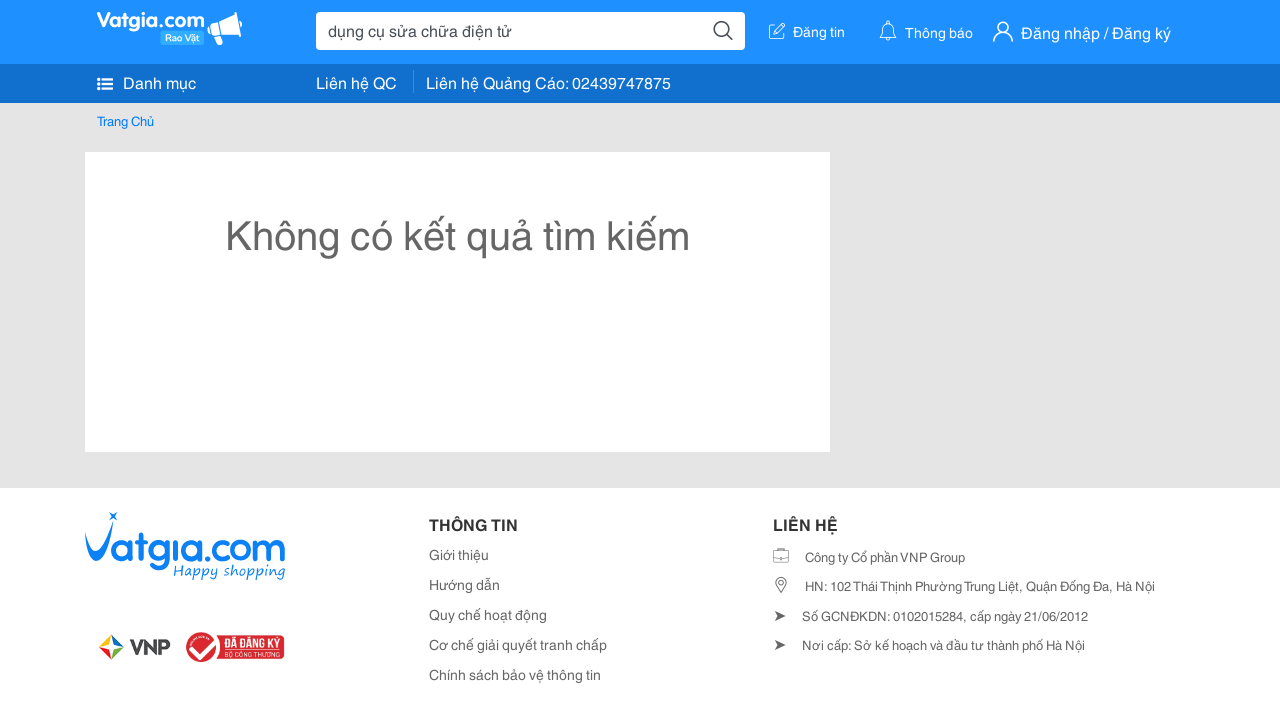

--- FILE ---
content_type: text/html; charset=UTF-8
request_url: https://www.vatgia.com/raovat/d%E1%BB%A5ng+c%E1%BB%A5+s%E1%BB%ADa+ch%E1%BB%AFa+%C4%91i%E1%BB%87n+t%E1%BB%AD.srvg
body_size: 2935
content:
<!DOCTYPE html>
<html lang="vi">
<head>
    <link rel="dns-prefetch" href="//cdnvg.scandict.com">
    <meta http-equiv="Content-Type" content="text/html; charset=utf-8" />
    <link href="/assets/image/raovat/favicon.ico" rel="icon" type="image/x-icon">
    <meta http-equiv="X-UA-Compatible" content="ie=edge">

    
    <meta name="apple-mobile-web-app-status-bar-style" content="#0c81f6"/>
<meta name="theme-color" content="#0c81f6"/>
<meta name="apple-mobile-web-app-capable" content="yes"/>
<meta name="viewport" content="width=device-width, initial-scale=1.0"/>
<meta property="og:url" content="https://vatgia.com/raovat/d%E1%BB%A5ng%2Bc%E1%BB%A5%2Bs%E1%BB%ADa%2Bch%E1%BB%AFa%2B%C4%91i%E1%BB%87n%2Bt%E1%BB%AD.srvg"/>
<meta property="og:type" content="website"/>
<meta property="og:site_name" content="Vatgia.com"/>
<meta property="og:locale" content="vi_VN"/>
<meta property="og:title" content="Dụng Cụ Sửa Chữa Điện Tử"/>
<meta property="og:description" content="Chuyên trang về Dụng cụ sửa chữa điện tử ✅Thông tin đa dạng, chất lượng cập nhật liên tục ✅Dụng cụ sửa chữa điện tử giá tốt ✅Giao dịch nhanh chóng. Cập nhật giá Dụng cụ sửa chữa điện tử trên toàn quốc, giá tốt cập nhật tháng 12 năm 2025"/>
<meta name="title" content="Dụng Cụ Sửa Chữa Điện Tử"/>
<meta name="keywords" content="dụng cụ sửa chữa điện tử, dụng, cụ, sửa, chữa, điện, tử, dung cu sua chua dien tu, dụng cụ sửa chữa điện tử, dụng cụ sửa chữa điện, dụng cụ sửa điện tử, dụng cụ sửa chữa, dụng cụ sửa chữa, công cụ sửa chữa điện tử, hộp dụng cụ sửa chữa điện, bo dụng cụ sửa chữa điện, bộ dụng cụ sửa chữa điện, bộ dụng cụ sửa điện tử, sửa chữa điện tử, sửa chữa điện tử, dụng cụ sửa điện, hop dụng cụ sửa chữa, tủ dụng cụ sửa chữa, hộp dụng cụ sửa chữa, bộ dụng cụ sửa chữa, dụng cụ sửa chữa lắp, dụng cụ sửa chữa sata, dụng cụ sửa chữa hàn"/>
<meta name="description" content="Chuyên trang về Dụng cụ sửa chữa điện tử ✅Thông tin đa dạng, chất lượng cập nhật liên tục ✅Dụng cụ sửa chữa điện tử giá tốt ✅Giao dịch nhanh chóng. Cập nhật giá Dụng cụ sửa chữa điện tử trên toàn quốc, giá tốt cập nhật tháng 12 năm 2025"/>
<title>Dụng Cụ Sửa Chữa Điện Tử</title>

    
            <link rel="canonical" href="https://vatgia.com/raovat/d%E1%BB%A5ng%2Bc%E1%BB%A5%2Bs%E1%BB%ADa%2Bch%E1%BB%AFa%2B%C4%91i%E1%BB%87n%2Bt%E1%BB%AD.srvg">
    
    
    
    <link rel="stylesheet" type="text/css" href="https://vatgia.com/assets/raovat/fonts/flaticon/flaticon.css">
    <link rel="stylesheet" type="text/css" href="https://vatgia.com/assets/css/bootstrap-4.5.0.css">
    <link rel="stylesheet" type="text/css" href="https://vatgia.com/assets/9101989997102522100/raovat/css/raovat.css">

        <script>
        window.vnpapp = "false";
        window.mobiledetect = "web";
        window.dataUser = "null";
        window.domain = "//vatgia.com";
        window.envAds = "ca-pub-2979760623205174";
        window.envAdsSlot = "8018923188";
        window.firebaseConfig = {
            apiKey: "AIzaSyBlmRLfyJCyqA8yu5x8bpFo0jwYX2yBpOg",
            authDomain: "vatgia-id.firebaseapp.com",
            databaseURL: "https://vatgia-id.firebaseio.com",
            projectId: "vatgia-id",
            storageBucket: "",
            messagingSenderId: "736117193883",
            appId: "1:736117193883:web:624a055c617b3dbe"
        }
        window.urlFacebookLogin = 'https://www.facebook.com/v4.0/dialog/oauth?response_type=code%2Cgranted_scopes&client_id=891255665928834&redirect_uri=https%3A%2F%2Fvatgia.com/home/&scope=public_profile%2Cemail&state=provider%3Dfacebook%26redirect%3D%2Fraovat';
        window.urlGoogleLogin = 'https://accounts.google.com/o/oauth2/v2/auth?scope=openid+https://www.googleapis.com/auth/userinfo.email+profile&response_type=code&redirect_uri=https%3A//vatgia.com/home/&client_id=736117193883-nj2eab6opd4bg8phsltf8likgal0jcbc.apps.googleusercontent.com&state=provider%3Dgoogle%26redirect%3D%2Fraovat';
    </script>

    <script type="application/ld+json">
						{
						  "@context": "https://schema.org",
						  "@type": "Organization",
						  "url": "https://vatgia.com",
						  "logo": "https://vatgia.com/css/logos/logo.png",
						  "name": "Vatgia.com",
						  "contactPoint": [{
						    "@type": "ContactPoint",
						    "telephone": "+84 02439747875",
						    "contactType": "Customer support",
						    "areaServed": "VI"
						  }],
						  "sameAs": ["https://www.facebook.com/vatgiafanpage"]
						}
						</script>

    <script type="application/ld+json">
						{
							"@context": "https://schema.org",
							"@type": "WebSite",
							"url": "https://vatgia.com",
							"potentialAction": {
								"@type": "SearchAction",
								"target": "https://vatgia.com/raovat/quicksearch.php?keyword={search_term_string}",
								"query-input": "required name=search_term_string"
							},
							"name" : "Vatgia.com",
            			"alternateName" : "Vatgia.com - Mua sắm hạnh phúc, kinh doanh hiệu quả"
						}
						</script>

            <script type="application/ld+json">{"@context": "http://schema.org", "@type": "BreadcrumbList", "itemListElement": [{
									"@type": "ListItem",
									"position": 1,
									"item": {
										"@id": "https://vatgia.com/raovat",
										"name": "Rao vặt"
									}
								},{
									"@type": "ListItem",
									"position": 2,
									"item": {
										"@id": "https://vatgia.com/raovat/d%E1%BB%A5ng%2Bc%E1%BB%A5%2Bs%E1%BB%ADa%2Bch%E1%BB%AFa%2B%C4%91i%E1%BB%87n%2Bt%E1%BB%AD.srvg",
										"name": "Dụng cụ sửa chữa điện tử"
									}
								}]}</script>
    
    
    
    </head>
<body>
        <div id="raovat" class="css_rv_web">
        
                    <header-web :ContactPhone-prop="[[&quot;Li\u00ean h\u1ec7 Qu\u1ea3ng C\u00e1o&quot;,&quot; 02439747875&quot;,&quot;02439747875&quot;]]"></header-web>
                

        
        <div id="body-raovat">
            <div class="result_search_pc" id="remove-ads">














    <div class="container" id="container-ads">
    <nav aria-label="breadcrumb" class="rv-breadcrumb-pc">
    <ol class="breadcrumb">
        <li class="breadcrumb-item">
            <a href="/raovat">Trang Chủ</a>
        </li>
                    </ol>
</nav>
            <div class="row">
            <div class="col-8 pr-0">
                <div class="no-result text-center py-12px">




































                    <p class="bg-white m-0" style="line-hieght: initiall">Không có kết quả tìm kiếm<br/>
                                            </p><br/>

                </div>
            </div>














        </div>
    </div>














</div>
        </div>
        

        
                <footer-raovat :ContactPhone-prop="[[&quot;Li\u00ean h\u1ec7 Qu\u1ea3ng C\u00e1o&quot;,&quot; 02439747875&quot;,&quot;02439747875&quot;]]"></footer-raovat>
        
        
    </div>

    
    <script src="https://vatgia.com/assets/7100988271006543/raovat/js/manifest.js?v=2.9.27"></script>
    <script src="https://vatgia.com/assets/21019764316998101/raovat/js/vendor.js?v=2.9.27"></script>
    <script src="https://vatgia.com/assets/181009657989767/raovat/js/main.js?v=2.9.27"></script>

            <script src="https://vatgia.com/assets/0358102102102310210198/raovat/js/header-web.js?v=2.9.27"></script>
    
    <script src="https://vatgia.com/assets//js/infiniteLoading.js"></script>
    <script src="https://vatgia.com/assets/1004262442981003/raovat/js/raovat.js?v=2.9.27"></script>

    <script src="/assets/js/jquery-3.5.1.min.js"></script>

        <script>
        $(document).scroll(function () {
            var y = $(this).scrollTop();
            if (y > 146) {
                $('#keyword-suggest-search').addClass("fix-sticky-top");
            }
            else {
                $('#keyword-suggest-search').removeClass("fix-sticky-top");
            }
        });
    </script>



    
    </body>
</html>


--- FILE ---
content_type: image/svg+xml
request_url: https://vatgia.com/assets/image/raovat/cd-custom-separator.svg
body_size: 663
content:
<?xml version="1.0" encoding="utf-8"?>
<!-- Generator: Adobe Illustrator 19.0.1, SVG Export Plug-In . SVG Version: 6.00 Build 0)  -->
<!DOCTYPE svg PUBLIC "-//W3C//DTD SVG 1.1//EN" "http://www.w3.org/Graphics/SVG/1.1/DTD/svg11.dtd">
<svg version="1.1" id="Layer_1" xmlns="http://www.w3.org/2000/svg" xmlns:xlink="http://www.w3.org/1999/xlink" x="0px" y="0px"
	 width="16px" height="16px" viewBox="0 0 16 16" enable-background="new 0 0 16 16" xml:space="preserve">
<path fill="#959FA5" d="M6,13c-0.3,0-0.5-0.1-0.7-0.3c-0.4-0.4-0.4-1,0-1.4L8.6,8L5.3,4.7c-0.4-0.4-0.4-1,0-1.4s1-0.4,1.4,0l4,4
	c0.4,0.4,0.4,1,0,1.4l-4,4C6.5,12.9,6.3,13,6,13z"/>
</svg>
